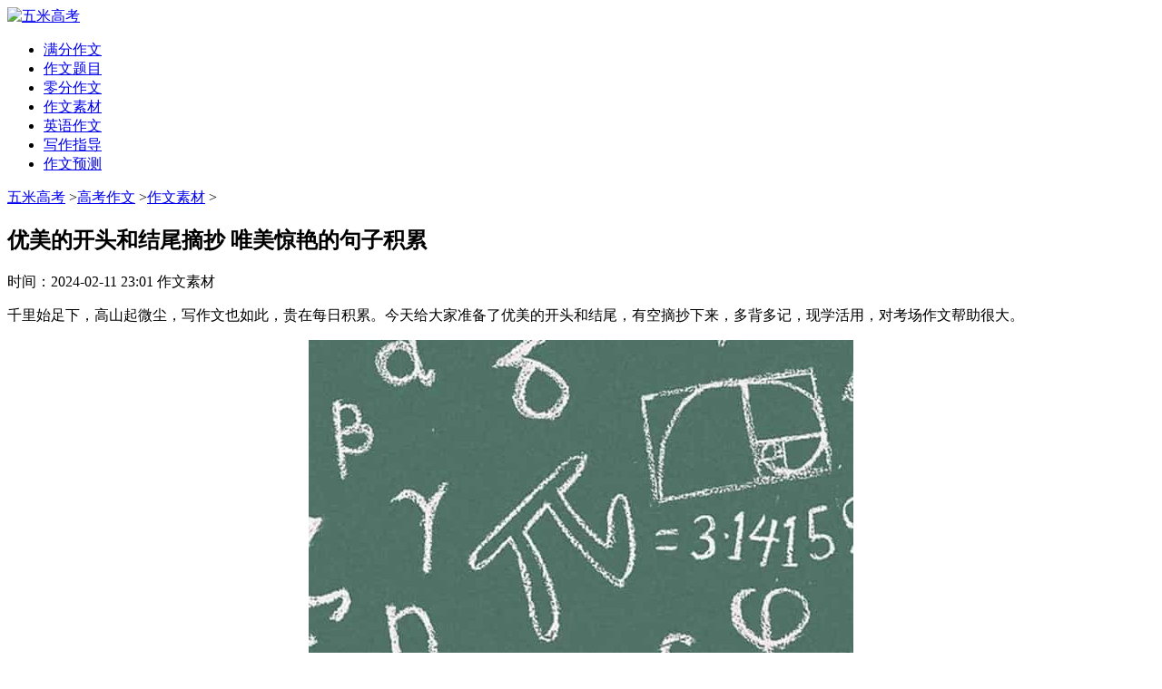

--- FILE ---
content_type: text/html
request_url: https://wmxue.com/html/479/479939.html
body_size: 4852
content:
<!doctype html>
<html lang="zh-cmn-Hans">
<head>
<meta charset="utf-8">
<meta name="renderer" content="webkit">
<meta http-equiv="X-UA-Compatible" content="IE=edge,chrome=1" />
<meta http-equiv="Cache-Control" content="no-transform" />
<meta http-equiv="Cache-Control" content="no-siteapp" />
<title>优美的开头和结尾摘抄 唯美惊艳的句子积累_五米高考</title>
<meta name="keywords" content="优美的开头和结尾摘抄 唯美惊艳的句子积累,作文素材" />
<meta name="description" content="千里始足下，高山起微尘，写作文也如此，贵在每日积累。今天给大家准备了优美的开头和结尾，有空摘抄下来，多背多记，现学活用，对考场作文帮助很大。作文开头结尾的优美段落摘抄友情开头：朋友，是你高兴时与你分享快乐；是你幸福时使幸福增倍；是你困难时使" />
<link rel="canonical" href="http://m.wmxue.com/html/479/479939.html" />
<meta name="mobile-agent" content="format=html5;url=http://m.wmxue.com/html/479/479939.html" />
<meta name="mobile-agent" content="format=wml;url=http://m.wmxue.com/html/479/479939.html" />
<meta name="mobile-agent" content="format=xhtml;url=http://m.wmxue.com/html/479/479939.html" />
<link rel="alternate" media="only screen and (max-width: 640px)" href="http://m.wmxue.com/html/479/479939.html" />
<script type="text/javascript">    
(function(Switch){
	if(/iphone|ipod|ipad|Android|nokia|blackberry|webos|webmate|bada|lg|ucweb|skyfire|sony|ericsson|mot|samsung|sgh|lg|philips|panasonic|alcatel|lenovo|cldc|midp|wap|mobile/i.test(navigator.userAgent.toLowerCase())){
		Switch.location.href='http://m.wmxue.com/html/479/479939.html';
	}
})(window);
</script>
<script src="/public/wskin/js/jquery.min.js"></script>
<script src="/public/wskin/js/a.js"></script>
<link href="/public/wskin/css/lh_article.css" rel="stylesheet" type="text/css" />
</head>
<body>
<header class="arc_header">
	<div class="main">
		<div class="logo">
			<a href="/" target="_blank" rel="nofollow"><img src="/public/wskin/images/logo_art.png" alt="五米高考"></a>
		</div>
		<nav class="nav_com">
			<ul class="nav_rwap">
				<li class="nav_item ts"><a href="/zuowen/manfen/" target="_blank">满分作文</a></li><li class="nav_item ts"><a href="/zuowen/timu/" target="_blank">作文题目</a></li><li class="nav_item ts"><a href="/zuowen/lingfen/" target="_blank">零分作文</a></li><li class="nav_item ts"><a href="/zuowen/sucai/" target="_blank">作文素材</a></li><li class="nav_item ts"><a href="/zuowen/yingyu/" target="_blank">英语作文</a></li><li class="nav_item ts"><a href="/zuowen/zhidao/" target="_blank">写作指导</a></li><li class="nav_item ts"><a href="/zuowen/yuce/" target="_blank">作文预测</a></li>
			</ul>
		</nav>
	</div>
</header>
<div class="arc_con">
	<div class="position">
		<em class="iconfont icon-dingwei"></em>
		<a href="/">五米高考</a>
	<span>&gt;</span><a href="/zuowen/">高考作文</a>
	<span>&gt;</span><a href="/zuowen/sucai/">作文素材</a> > 
	</div>
	<div class="con_l">
		<article class="ar_con article_con">
			<div class="ar_title title">
				<h1>优美的开头和结尾摘抄 唯美惊艳的句子积累</h1>
				<div class="art_info">
					<span class="ar_time">时间：<time class="fxtime">2024-02-11 23:01</time></span>
					<span class="ar_sf"></span> <span class="ar_lm">作文素材</span>
				</div>
			</div>
		<div class="cha_tu"><script>art_top()</script></div>
			<div class="con_article article_content con_main art_cont" id="contentText">
				<p>千里始足下，高山起微尘，写作文也如此，贵在每日积累。今天给大家准备了优美的开头和结尾，有空摘抄下来，多背多记，现学活用，对考场作文帮助很大。</p><p style="text-align:center"><img src="http://wmxue.com/attachs/image/2402/1123015382289.jpg" class="slideImg"></p><h2>作文开头结尾的优美段落摘抄</h2><p><strong>友情</strong></p><p>开头：</p><p><section><p>朋友，是你高兴时与你分享快乐；是你幸福时使幸福增倍；是你困难时使困难分解；是你孤单时帮你赶走它；是你落魄时给你鼓励的那个人。朋友，是每个人都想拥有的人，是每个人都想变成的人。要让大家成为朋友，使朋友的关系不断巩固，需要一种叫友情的东西去浇灌。</p><p><strong>结尾：</strong></p><p>友情需要用心浇灌，用生命来培养，才能开出灿烂的友情之花。友情需要用心浇灌，用生命来培养，才能开出灿烂的友情之花。</p>
				
			</div>
		<div class="cha_tu"><script>art_foot()</script></div>
		<div class="dow_box"></div>
			<div class="pnum">
				<ul>
					<div class="clear"></div>
				</ul>
			</div>
		</article>
	
		<div class="arc_related">
			<div class="h2"><span>相关文章</span></div>
			<ul class="clear">
				 <li style="display: none"></li>
<li><a href="/html/549/549875.html" target="_blank" class="lb_bt chao">万能满分作文神仙开头 高考作文优秀开头整理</a></li>

<li><a href="/html/549/549433.html" target="_blank" class="lb_bt chao">红星照耀中国读书笔记摘抄及感悟 精选阅读感悟</a></li>

<li><a href="/html/549/549432.html" target="_blank" class="lb_bt chao">记叙文万能事例作文必备素材 经典素材摘抄</a></li>

<li><a href="/html/549/549431.html" target="_blank" class="lb_bt chao">高中作文必备万能素材 金句摘抄</a></li>

<li><a href="/html/549/549430.html" target="_blank" class="lb_bt chao">高中必备摘抄作文素材 精选万能素材</a></li>

<li><a href="/html/549/549429.html" target="_blank" class="lb_bt chao">高考作文素材积累摘抄 万能的开头结尾佳句</a></li>

<li><a href="/html/549/549428.html" target="_blank" class="lb_bt chao">备战高考励志800字作文 超燃精选优秀作文</a></li>

		


			</ul>
		</div>
	
	</div>
	<div class="con_r">
<div class="cha_tu"><script>side_top()</script></div>
		<div class="hot_sou">
			<div class="h2"><em class="iconfont icon-remen"></em><span>热门推荐</span></div>
			<ul>
				
	
					
					<li class="lb_4">
							
							<a href="/html/266/266307.html" target="_blank" class="block">
								<div class="lb_img photo fl"><img src="https://m.wmxue.com/attachs/image/2209/0619452640207.jpg" alt="2022年时事政治热点汇总 国内外热点新闻整理"></div>
								<div class="lb_nr fr">
									<span>2022年时事政治热点汇总 国内外热点新闻整理</span>
									<time>09-06</time>
								</div>
							</a>
						</li>
					
					<li class="lb_4">
							
							<a href="/html/452/452580.html" target="_blank" class="block">
								<div class="lb_img photo fl"><img src="http://m.wmxue.com/attachs/image/2308/2317263660815.jpg" alt="2023年8月新闻时事热点 国内外最新时政要闻30条"></div>
								<div class="lb_nr fr">
									<span>2023年8月新闻时事热点 国内外最新时政要闻30条</span>
									<time>08-23</time>
								</div>
							</a>
						</li>
					
					<li class="lb_4">
							
							<a href="/html/266/266008.html" target="_blank" class="block">
								<div class="lb_img photo fl"><img src="https://m.wmxue.com/attachs/image/2209/0516110931761.jpg" alt="重庆山火热点作文素材摘抄 致敬火中前行的英雄"></div>
								<div class="lb_nr fr">
									<span>重庆山火热点作文素材摘抄 致敬火中前行的英雄</span>
									<time>09-05</time>
								</div>
							</a>
						</li>
					

					<li class="lb_5 ts">
							<span>4</span>
							<a href="/html/276/276775.html" target="_blank" class="chao">关于青春奋斗的名人事例 高考作文素材整理</a>
						</li>
					

					<li class="lb_5 ts">
							<span>5</span>
							<a href="/html/278/278593.html" target="_blank" class="chao">关于努力奋斗的作文开头和结尾 段落摘抄</a>
						</li>
					

					<li class="lb_5 ts">
							<span>6</span>
							<a href="/html/279/279012.html" target="_blank" class="chao">关于青春奋斗梦想励志题目有哪些</a>
						</li>
					

					<li class="lb_5 ts">
							<span>7</span>
							<a href="/html/490/490411.html" target="_blank" class="chao">2024年十大时政热点新闻 最新热点事件摘抄</a>
						</li>
					

					<li class="lb_5 ts">
							<span>8</span>
							<a href="/html/164/164775.html" target="_blank" class="chao">2021时事新闻摘抄30则 最新热点素材</a>
						</li>
					

					<li class="lb_5 ts">
							<span>9</span>
							<a href="/html/452/452583.html" target="_blank" class="chao">2023年8月重大时事热点新闻事件整理 时政新闻10条</a>
						</li>
					

					<li class="lb_5 ts">
							<span>10</span>
							<a href="/html/452/452942.html" target="_blank" class="chao">2023十大时政热点事件及评析 近期时事新闻摘抄</a>
						</li>

			</ul>
		</div>
<div class="cha_tu"><script>side_mid()</script></div>
		<div class="arc_new">
			<div class="h2"><em class="iconfont icon-zuixinshijian ca"></em><span>最新文章</span></div>
			<ul><li style="display: none"></li>
<li><a href="/html/550/550202.html" title="石家庄市2025届高三上学期教学质量摸底地理试题及答案" target="_blank">石家庄市2025届高三上学期教学质量摸底地理试题及答案</a></li>
<li><a href="/html/550/550201.html" title="石家庄市2025届高三上学期教学质量摸底政治试题及答案" target="_blank">石家庄市2025届高三上学期教学质量摸底政治试题及答案</a></li>
<li><a href="/html/550/550200.html" title="石家庄市2025届高三上学期教学质量摸底生物试题及答案" target="_blank">石家庄市2025届高三上学期教学质量摸底生物试题及答案</a></li>
<li><a href="/html/550/550199.html" title="石家庄市2025届高三上学期教学质量摸底化学试题及答案" target="_blank">石家庄市2025届高三上学期教学质量摸底化学试题及答案</a></li>
<li><a href="/html/550/550052.html" title="杭州一模2024学年杭州高三年级11月质量检测试题及答案汇总" target="_blank">杭州一模2024学年杭州高三年级11月质量检测试题及答案汇总</a></li>
<li><a href="/html/550/550198.html" title="杭州一模2024学年高三11月质检地理试题及答案" target="_blank">杭州一模2024学年高三11月质检地理试题及答案</a></li>
<li><a href="/html/550/550197.html" title="杭州一模2024学年高三11月质检历史试题及答案" target="_blank">杭州一模2024学年高三11月质检历史试题及答案</a></li>
<li><a href="/html/550/550196.html" title="杭州一模2024学年高三11月质检技术试题及答案" target="_blank">杭州一模2024学年高三11月质检技术试题及答案</a></li>
<li><a href="/html/550/550195.html" title="杭州一模2024学年高三11月质检生物试题及答案" target="_blank">杭州一模2024学年高三11月质检生物试题及答案</a></li>
<li><a href="/html/550/550194.html" title="杭州一模2024学年高三11月质检化学试题及答案" target="_blank">杭州一模2024学年高三11月质检化学试题及答案</a></li>
<li><a href="/html/550/550193.html" title="杭州一模2024学年高三11月质检物理试题及答案" target="_blank">杭州一模2024学年高三11月质检物理试题及答案</a></li>

			</ul>
		</div>
	<div class="cha_tu"><script>side_foot()</script></div>
	
	</div>
	<div class="clear"></div>
</div>
<footer>
<div class="main"><div class="footer_nav">本网站所有内容均从互联网收集整理，如果您发现不合适的内容，请联系处理，谢谢合作！</div><div class="footer_b"><p>本网站所有内容均由编辑从互联网收集整理，如果您发现不合适的内容，请联系我们进行处理，谢谢合作！</p><p>CopyRight @ <span class="years">2024</span> 五米高考  版权所有<script src="/public/wskin/js/foot_pc.js"></script> </p><div style="display:none"><script src="/ads/stat.js"></script></div></div></div>
</footer>
<script type="text/javascript">var aid=479939, s_intro="千里始足下，高山起微尘，写作文也如此，贵在每日积累。今天给大家准备了优美的开头和结尾，有空摘抄下来，多背多记，现学活用，对考场作文帮助很大。作文开头结尾的优美段落摘抄友情开头：朋友，是你高兴时与你分享快乐；是你幸福时使幸福增倍；是你困难时使", s_url="/html/479/479939.html";</script>
<script src="/public/wskin/js/footer.js"></script>
<script type="text/javascript" src="http://www.wmxue.com/api/count.php?id=479939&doviews=1"></script>

</body>
</html>

--- FILE ---
content_type: application/javascript
request_url: https://wmxue.com/ads/stat.js
body_size: 139
content:
var _hmt = _hmt || [];
(function() {
  var hm = document.createElement("script");
  hm.src = "https://hm.baidu.com/hm.js?5938aa84ef84586ef7b2ae97edf55c11";
  var s = document.getElementsByTagName("script")[0]; 
  s.parentNode.insertBefore(hm, s);
})();